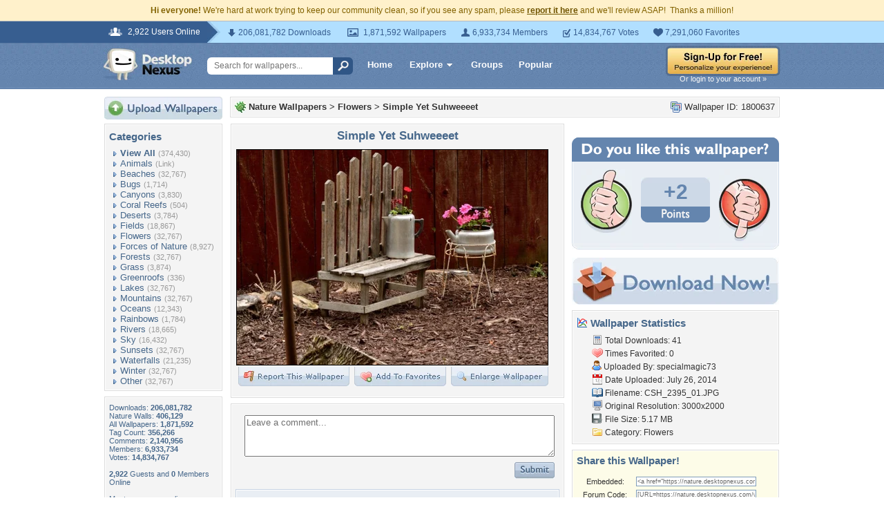

--- FILE ---
content_type: text/html; charset=utf-8
request_url: https://www.google.com/recaptcha/api2/aframe
body_size: 265
content:
<!DOCTYPE HTML><html><head><meta http-equiv="content-type" content="text/html; charset=UTF-8"></head><body><script nonce="YnV3mB4WtcAfC1tRAYiA4g">/** Anti-fraud and anti-abuse applications only. See google.com/recaptcha */ try{var clients={'sodar':'https://pagead2.googlesyndication.com/pagead/sodar?'};window.addEventListener("message",function(a){try{if(a.source===window.parent){var b=JSON.parse(a.data);var c=clients[b['id']];if(c){var d=document.createElement('img');d.src=c+b['params']+'&rc='+(localStorage.getItem("rc::a")?sessionStorage.getItem("rc::b"):"");window.document.body.appendChild(d);sessionStorage.setItem("rc::e",parseInt(sessionStorage.getItem("rc::e")||0)+1);localStorage.setItem("rc::h",'1768618481746');}}}catch(b){}});window.parent.postMessage("_grecaptcha_ready", "*");}catch(b){}</script></body></html>